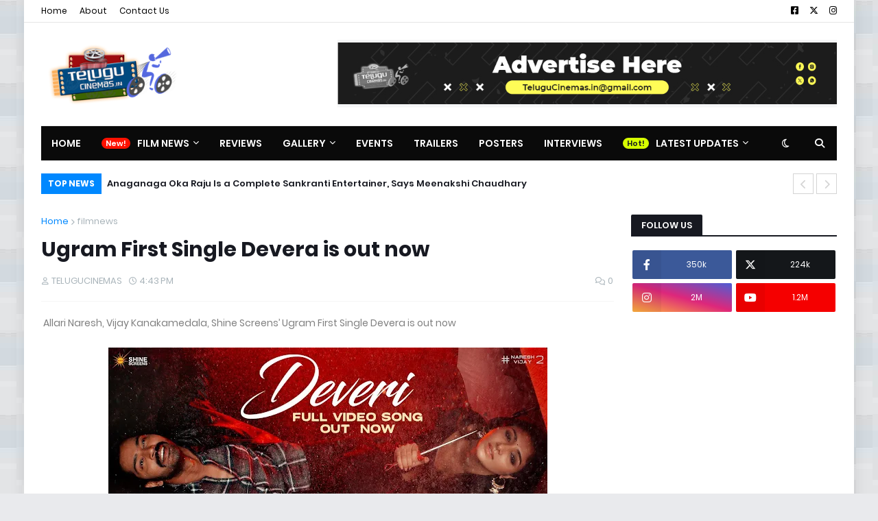

--- FILE ---
content_type: text/html; charset=utf-8
request_url: https://www.google.com/recaptcha/api2/aframe
body_size: 267
content:
<!DOCTYPE HTML><html><head><meta http-equiv="content-type" content="text/html; charset=UTF-8"></head><body><script nonce="cIn2Y4JXh-XafpDHqHFCmQ">/** Anti-fraud and anti-abuse applications only. See google.com/recaptcha */ try{var clients={'sodar':'https://pagead2.googlesyndication.com/pagead/sodar?'};window.addEventListener("message",function(a){try{if(a.source===window.parent){var b=JSON.parse(a.data);var c=clients[b['id']];if(c){var d=document.createElement('img');d.src=c+b['params']+'&rc='+(localStorage.getItem("rc::a")?sessionStorage.getItem("rc::b"):"");window.document.body.appendChild(d);sessionStorage.setItem("rc::e",parseInt(sessionStorage.getItem("rc::e")||0)+1);localStorage.setItem("rc::h",'1769151069327');}}}catch(b){}});window.parent.postMessage("_grecaptcha_ready", "*");}catch(b){}</script></body></html>